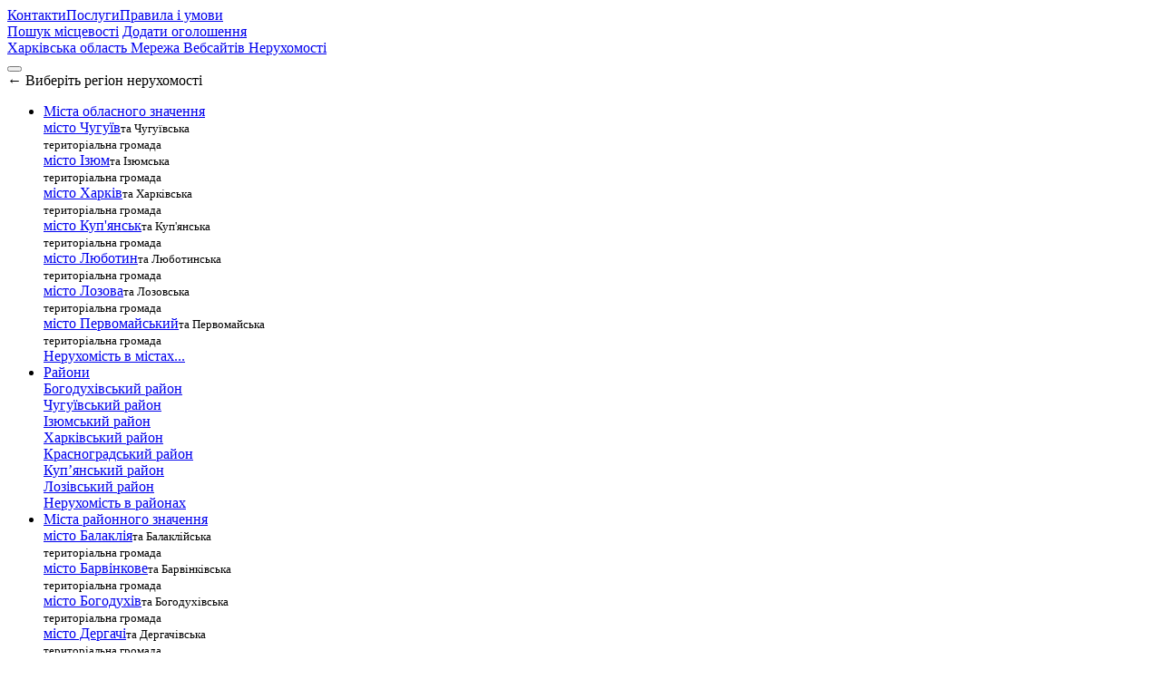

--- FILE ---
content_type: text/html; charset=utf-8
request_url: https://www.realestate.kh.ua/district/izyumskyy/all.html
body_size: 17675
content:
<!doctype html><html dir="ltr" lang="uk-UA" prefix="og: http://ogp.me/ns#"><head><meta charset="utf-8"><meta name="robots" content="index,follow"><meta name="viewport" content="width=device-width, initial-scale=1, shrink-to-fit=no"><meta name="theme-color" content="#2d5ca6"><title>Всі оголошення про нерухомість у Ізюмському районі · Харківська область</title><link rel="shortlink" href="https://www.realestate.kh.ua"><link rel="canonical" href="https://www.realestate.kh.ua/district/izyumskyy/all.html"><link rel="image_src" href="https://www.realestate.kh.ua/assets/images/locations/default_sm.jpg"><meta name="keywords" content="будинки, квартири, земля, житло, нежитлові приміщення, кімнати, оренда, частини квартири, частини будинку, гаражі, місця паркування, ділянки"><meta name="description" content="Безкоштовні оголошення про купівлю, продаж і подобову, довготривалу оренду квартир, будинків, землі та комерційних нежитлових приміщень в Ізюмському районі"><meta property="og:url" content="https://www.realestate.kh.ua/district/izyumskyy/all.html"><meta property="og:type" content="website"><meta property="og:site_name" content="Мережа Вебсайтів Нерухомості"><meta property="og:title" content="Всі оголошення про нерухомість у Ізюмському районі · Харківська область"><meta property="og:description" content="Безкоштовні оголошення про купівлю, продаж і подобову, довготривалу оренду квартир, будинків, землі та комерційних нежитлових приміщень в Ізюмському районі"><meta property="og:image" content="https://www.realestate.kh.ua/assets/images/locations/default_sm.jpg"><meta property="og:image:type" content="image/jpg"><meta property="og:image:width" content="600"><meta property="og:image:height" content="315"><meta name="twitter:site" content="@realestate_ua"><meta name="twitter:creator" content="@realestate_ua"><meta name="twitter:title" content="Всі оголошення про нерухомість у Ізюмському районі · Харківська область"><meta name="twitter:description" content="Безкоштовні оголошення про купівлю, продаж і подобову, довготривалу оренду квартир, будинків, землі та комерційних нежитлових приміщень в Ізюмському районі"><meta name="twitter:card" content="summary_large_image"><meta name="twitter:image" content="https://www.realestate.kh.ua/assets/images/locations/default_sm.jpg"><meta name="twitter:image:alt" content="Real estate"><meta name="author" content="vasyl.net"><meta name="copyright" content="realestate.kh.ua"><meta name="format-detection" content="telephone=no"><link rel="icon" type="image/x-icon" href="/favicon.ico"><link rel="alternate" type="application/rss+xml" href="https://www.realestate.kh.ua/feed.xml"><link rel="preconnect" href="//fonts.gstatic.com"><link rel="preload" href="/assets/css/main.tl.css?v=20240727145756" as="style"><link rel="preload" href="/assets/js/main.tl.js?v=20240727145756" as="script"><link href="/assets/css/main.tl.css?v=20240727145756" rel="stylesheet"></head><body><div id="top"></div><div class="main"><header><div class="container bg-primary pt-3"><div class="row justify-content-end"><div class="col-lg-4 order-2 order-lg-1 mt-3 mt-lg-1 mb-3 mb-lg-0 pr-lg-0"><nav class="nav nav-masthead justify-content-end"><a href="/contacts.html" class="nav-link">Контакти</a><a href="/services.html" class="nav-link">Послуги</a><a href="/terms-and-conditions.html" class="nav-link">Правила і умови</a></nav></div><div class="col-auto order-1 order-lg-2 text-right"> <a class="btn btn-success btn-sm mr-1 font-weight-bold" data-toggle="collapse" href="#collapseAreaSelect" role="button" aria-expanded="false" aria-controls="collapseAreaSelect" title="Місцевість де розташована нерухомість">Пошук місцевості</a> <a href="https://add.realestate.kh.ua" class="btn btn-add btn-sm">Додати оголошення</a></div></div><div class="row"><div class="col-lg-3"> <a class="flag-ua ml-1" data-toggle="modal" data-target="#netRealEstate" href="#netRealEstate" aria-haspopup="true" aria-expanded="false"><div class="icon"></div><div class="d-flex flex-column lh-1 ml-2"> <span class="text-white mt-0 font-weight-bold">Харківська область</span> <span class="small mt-0 text-light">Мережа Вебсайтів Нерухомості</span></div></a></div><div class="col-lg-6"></div><div class="col-md-3"></div></div><div class="row"><div class="col-12 px-2 p-md-0 p-lg-0"><nav class="navbar navbar-expand-lg justify-content-between pb-1 pb-md-2 pb-lg-0 px-0 px-md-2 px-lg-2" aria-label="Main navigation"> <button class="navbar-toggler ml-1 shadow-none collapsed" type="button" data-toggle="collapse" data-target="#navbarRealEstate" aria-controls="navbarRealEstate" aria-expanded="false" aria-label="Кнопка перемикання"> <span class="navbar-toggler-icon"></span> </button><div class="navbar-brand d-md-none"> <span class="float-left align-middle text-white mr-1">←</span> <span class="small">Виберіть регіон нерухомості</span></div><div class="collapse navbar-collapse" id="navbarRealEstate"><ul class="navbar-nav"><li class="nav-item position-static dropdown"> <a class="nav-link dropdown-toggle" href="#" role="button" data-toggle="dropdown" aria-haspopup="true" aria-expanded="false">Міста обласного значення</a><div class="dropdown-menu mt-n1 w-100 border-top-0 rounded-0" aria-labelledby="navDropRealEstateCity"><div id="navDropRealEstateCity" class="row row-cols-1 row-cols-sm-2 row-cols-md-3 row-cols-lg-5 w-100 mt-mx-2 mt-md-3 mx-0 px-0"><div class="col mb-3"><a href="/region/city/chuhuiv/" class="dropdown-item">місто Чугуїв</a><small>та Чугуївська<br>територіальна громада</small></div><div class="col mb-3"><a href="/region/city/izyum/" class="dropdown-item">місто Ізюм</a><small>та Ізюмська<br>територіальна громада</small></div><div class="col mb-3"><a href="/region/city/kharkiv/" class="dropdown-item">місто Харків</a><small>та Харківська<br>територіальна громада</small></div><div class="col mb-3"><a href="/region/city/kupyansk/" class="dropdown-item">місто Куп'янськ</a><small>та Куп'янська<br>територіальна громада</small></div><div class="col mb-3"><a href="/region/city/liubotyn/" class="dropdown-item">місто Люботин</a><small>та Люботинська<br>територіальна громада</small></div><div class="col mb-3"><a href="/region/city/lozova/" class="dropdown-item">місто Лозова</a><small>та Лозовська<br>територіальна громада</small></div><div class="col mb-3"><a href="/region/city/pervomaiskyi/" class="dropdown-item">місто Первомайський</a><small>та Первомайська<br>територіальна громада</small></div></div><div class="row w-100 mx-0 px-0"><div class="col-auto ml-auto"> <a href="/region/city/" class="dropdown-item">Нерухомість в містах...</a></div></div></div></li><li class="nav-item position-static dropdown"> <a class="nav-link dropdown-toggle" href="#" role="button" data-toggle="dropdown" aria-haspopup="true" aria-expanded="false">Райони</a><div class="dropdown-menu mt-n1 w-100 border-top-0 rounded-0" aria-labelledby="navDropRealEstateDistrict"><div id="navDropRealEstateDistrict" class="row row-cols-1 row-cols-sm-2 row-cols-md-3 row-cols-lg-4 w-100 mt-mx-2 mt-md-3 mx-0 px-0"><div class="col mb-3"><a href="/district/bohodukhivskyy/" class="dropdown-item">Богодухівський район</a></div><div class="col mb-3"><a href="/district/chuhuivskyy/" class="dropdown-item">Чугуївський район</a></div><div class="col mb-3"><a href="/district/izyumskyy/" class="dropdown-item">Ізюмський район</a></div><div class="col mb-3"><a href="/district/kharkivskyy/" class="dropdown-item">Харківський район</a></div><div class="col mb-3"><a href="/district/krasnohradskyy/" class="dropdown-item">Красноградський район</a></div><div class="col mb-3"><a href="/district/kupyanskyy/" class="dropdown-item">Куп’янський район</a></div><div class="col mb-3"><a href="/district/lozivskyy/" class="dropdown-item">Лозівський район</a></div></div><div class="row w-100 mx-0 px-0"><div class="col-auto ml-auto"> <a href="/district/" class="dropdown-item">Нерухомість в районах</a></div></div></div></li><li class="nav-item position-static dropdown"> <a class="nav-link dropdown-toggle" href="#" role="button" data-toggle="dropdown" aria-haspopup="true" aria-expanded="false">Міста районного значення</a><div class="dropdown-menu mt-n1 w-100 border-top-0 rounded-0" aria-labelledby="navDropRealEstateTown"><div id="navDropRealEstateTown" class="row row-cols-1 row-cols-sm-2 row-cols-md-3 row-cols-lg-5 w-100 mt-mx-2 mt-md-3 mx-0 px-0"><div class="col mb-3"><a href="/district/town/balakliia/" class="dropdown-item">місто Балаклія</a><small>та Балаклійська<br>територіальна громада</small></div><div class="col mb-3"><a href="/district/town/barvinkove/" class="dropdown-item">місто Барвінкове</a><small>та Барвінківська<br>територіальна громада</small></div><div class="col mb-3"><a href="/district/town/bohodukhiv/" class="dropdown-item">місто Богодухів</a><small>та Богодухівська<br>територіальна громада</small></div><div class="col mb-3"><a href="/district/town/derhachi/" class="dropdown-item">місто Дергачі</a><small>та Дергачівська<br>територіальна громада</small></div><div class="col mb-3"><a href="/district/town/krasnohrad/" class="dropdown-item">місто Красноград</a><small>та Красноградська<br>територіальна громада</small></div><div class="col mb-3"><a href="/district/town/merefa/" class="dropdown-item">місто Мерефа</a><small>та Мерефська<br>територіальна громада</small></div><div class="col mb-3"><a href="/district/town/pivdenne/" class="dropdown-item">місто Південне</a><small>та Південненська<br>територіальна громада</small></div><div class="col mb-3"><a href="/district/town/valky/" class="dropdown-item">місто Валки</a><small>та Валківська<br>територіальна громада</small></div><div class="col mb-3"><a href="/district/town/vovchansk/" class="dropdown-item">місто Вовчанськ</a><small>та Вовчанська<br>територіальна громада</small></div><div class="col mb-3"><a href="/district/town/zmiiv/" class="dropdown-item">місто Зміїв</a><small>та Зміївська<br>територіальна громада</small></div></div><div class="row w-100 mx-0 px-0"><div class="col-auto ml-auto"> <a href="/district/town/" class="dropdown-item">Нерухомість в містах...</a></div></div></div></li><li class="nav-item position-static dropdown mr-0"> <a class="nav-link dropdown-toggle" href="#" role="button" data-toggle="dropdown" aria-haspopup="true" aria-expanded="false" title="Нерухомість в інших регіонах України"> Інші регіони України </a><div class="dropdown-menu mt-n1 w-100 border-top-0 rounded-0" aria-labelledby="navDropRealEstate"><div id="navDropRealEstate" class="row row-cols-1 row-cols-sm-3 row-cols-md-4 row-cols-lg-5 w-100 mt-mx-2 mt-md-3 mx-0 px-0"><div class="col mb-3"> <a href="https://www.realestate.if.ua" target="_blank" class="dropdown-item">місто Івано-Франківськ</a> <small>та Івано-Франківська область</small></div><div class="col mb-3"> <a href="http://www.realestate.vn.ua" target="_blank" class="dropdown-item">місто Вінниця</a> <small>та Вінницька область</small></div><div class="col mb-3"> <a href="http://www.realestate.dn.ua" target="_blank" class="dropdown-item">місто Донецьк</a> <small>та Донецька область</small></div><div class="col mb-3"> <a href="http://www.realestate.zt.ua" target="_blank" class="dropdown-item">місто Житомир</a> <small>та Житомирська область</small></div><div class="col mb-3"> <a href="https://www.realestate.zp.ua" target="_blank" class="dropdown-item">місто Запоріжжя</a> <small>та Запорізька область</small></div><div class="col mb-3"> <a href="https://www.realestate.kyiv.ua" target="_blank" class="dropdown-item">місто Київ</a> <small>та Київська область</small></div><div class="col mb-3"> <a href="http://www.realestate.kr.ua" target="_blank" class="dropdown-item">місто Кропивницький</a> <small>та Кіровоградська область</small></div><div class="col mb-3"> <a href="http://www.realestate.lg.ua" target="_blank" class="dropdown-item">місто Луганськ</a> <small>та Луганська область</small></div><div class="col mb-3"> <a href="https://www.realestate.lt.ua" target="_blank" class="dropdown-item">місто Луцьк</a> <small>та Волинська область</small></div><div class="col mb-3"> <a href="https://www.realestate.in.ua" target="_blank" class="dropdown-item">місто Львів</a> <small>та Львівська область</small></div><div class="col mb-3"> <a href="http://www.realestate.mk.ua" target="_blank" class="dropdown-item">місто Миколаїв</a> <small>та Миколаївська область</small></div><div class="col mb-3"> <a href="https://www.realestate.od.ua" target="_blank" class="dropdown-item">місто Одеса</a> <small>та Одеська область</small></div><div class="col mb-3"> <a href="http://www.realestate.pl.ua" target="_blank" class="dropdown-item">місто Полтава</a> <small>та Полтавська область</small></div><div class="col mb-3"> <a href="http://www.realestate.rv.ua" target="_blank" class="dropdown-item">місто Рівне</a> <small>та Рівненська область</small></div><div class="col mb-3"> <a href="http://www.realestate.crimea.ua" target="_blank" class="dropdown-item">місто Севастополь</a> <small>та Автономна Республіка Крим</small></div><div class="col mb-3"> <a href="http://www.realestate.sm.ua" target="_blank" class="dropdown-item">місто Суми</a> <small>та Сумська область</small></div><div class="col mb-3"> <a href="https://www.realestate.te.ua" target="_blank" class="dropdown-item">місто Тернопіль</a> <small>та Тернопільська область</small></div><div class="col mb-3"> <a href="https://www.realestate.uz.ua" target="_blank" class="dropdown-item">місто Ужгород</a> <small>та Закарпатська область</small></div><div class="col mb-3"> <a href="http://www.realestate.ks.ua" target="_blank" class="dropdown-item">місто Херсон</a> <small>та Херсонська область</small></div><div class="col mb-3"> <a href="http://www.realestate.km.ua" target="_blank" class="dropdown-item">місто Хмельницький</a> <small>та Хмельницька область</small></div><div class="col mb-3"> <a href="http://www.realestate.ck.ua" target="_blank" class="dropdown-item">місто Черкаси</a> <small>та Черкаська область</small></div><div class="col mb-3"> <a href="https://www.realestate.cv.ua" target="_blank" class="dropdown-item">місто Чернівці</a> <small>та Чернівецька область</small></div><div class="col mb-3"> <a href="http://www.realestate.cn.ua" target="_blank" class="dropdown-item">місто Чернігів</a> <small>та Чернігівська область</small></div></div><div class="row w-100 mx-0 px-0"><div class="col-auto ml-auto"> <a href="http://www.realestate.net.ua/" class="dropdown-item" title="Українська нерухомість">Нерухомість в Україні</a></div></div></div></li></ul><hr class="mt-1 mb-0 border-top-1 border-white d-lg-none"><ul class="navbar-nav ml-md-auto"><li class="nav-item position-static dropdown mr-0"> <a class="nav-link dropdown-toggle" href="#" role="button" data-toggle="dropdown" aria-haspopup="true" aria-expanded="false" title="Нерухомість в інших регіонах України"> Все для нерухомості </a><div class="dropdown-menu mt-n1 w-100 border-top-0 rounded-0 mb-1" aria-labelledby="navDropRealEstateAds"><div id="navDropRealEstateAds" class="row row-cols-1 row-cols-sm-2 row-cols-md-2 row-cols-lg-4 w-100 mt-mx-2 mt-md-3 mx-0 px-0"><div class="col mb-3"><a href="/building-materials.html" class="dropdown-item">Будівельні матеріали</a><small>Продаємо будівельні матеріали для ремонту та будівництва</small></div><div class="col mb-3"><a href="/construction.html" class="dropdown-item">Будівництво нерухомості</a><small>Будуємо житлові та не житлові споруди та різні будівельні конструкції</small></div><div class="col mb-3"><a href="/repairing.html" class="dropdown-item">Ремонт та вдосконалення</a><small>Ремонтуємо житлові і не житлові приміщення та іншу нерухомість</small></div><div class="col mb-3"><a href="/services-provider.html" class="dropdown-item">Надавачі послуг</a><small>Послуги встановлення, монтажу і демонтажу та оздоблення</small></div><div class="col-md-12 col-lg-12"><hr class="border-top mb-2 mt-1"></div><div class="col mb-3"><a href="/news/" class="dropdown-item">Новини</a><small>Новини на ринку нерухомості Харківської області і України</small></div><div class="col mb-3"><a href="/articles/" class="dropdown-item">Статті</a><small>Цікаві статті про нерухомість</small></div><div class="col mb-3"><a href="/laws/" class="dropdown-item">Законодавство</a><small>Законодавство у сфері нерухомості і будівництва та оподаткування</small></div><div class="col mb-3"><a href="/docs/" class="dropdown-item">Документи</a><small>Діловодство, зразки договорів та багато іншого у сфері нерухомості</small></div></div></div></li></ul></div></nav></div></div></div><div class="bg-light"><div class="container"><div class="collapse" id="collapseAreaSelect"><div class="bg-light pb-3 px-0 border-0 card card-body"><div class="row"><div class="col-md-6 offset-md-3"> <label for="rehiony" class="sr-only">Пошук місцевості:</label> <select name="areas" id="rehiony" aria-label="Виберіть назву місцевості чи тип нерухомості"> <option value="">Введіть назву міста чи району або області</option> </select></div></div></div></div></div></div></header><main class="content mb-4"><div class="container"><div class="row"><div class="col-md-12"><div class="main-breadcrumbs"><p class="visually-hidden" id="breadcrumb">Ти тут:</p><ol class="breadcrumb mb-0 px-0 py-4 bg-white"><li class="breadcrumb-item"><a href="/"><span>Головна</span></a></li><li class="breadcrumb-item"> <a href="/district/">Район</a></li><li class="breadcrumb-item"> <a href="/district/izyumskyy/">Ізюмський</a></li></ol></div></div></div><div class="row"><div class="col-12"><h1 class="h2">Вся нерухомість у Ізюмському районі</h1><hr class="mb-2 mt-2 mt-md-0 mt-lg-0" style="position:relative;"><div class="row mb-1"><div class="col-12"><div class="d-flex justify-content-end"><div class="h5 mb-0"> <a class="badge badge-success mr-1" data-toggle="collapse" href="#thanks" role="button" aria-expanded="true" aria-controls="thanks" data-target=".thanks">Дякуємо!</a> <a class="badge badge-info mr-1" data-toggle="collapse" href="#please" role="button" aria-expanded="true" aria-controls="please" data-target=".please">Просимо!</a> <a class="badge badge-danger" data-toggle="collapse" href="#attention" role="button" aria-expanded="true" aria-controls="attention" data-target=".attention">Застерігаємо!</a></div></div><div class="multi-collapse thanks collapse" id="thanks"><div class="row mt-2"><div class="col-md-6 offset-md-3"><div class="alert alert-success alert-dismissible fade show" role="alert"> <strong>Заздалегідь дякуємо</strong> Вам <b>за рекомендації</b> всім кому потрібно <b>розмістити оголошення</b> про нерухомість на сторінці "<strong>Мережа Вебсайтів Нерухомості</strong>" - Харківська область. <u>Це&nbsp;безкоштовно</u>. <b>Дякуємо!</b> <a class="close" data-toggle="collapse" href="#thanks" aria-expanded="true" aria-controls="thanks" data-target=".thanks" title="Закрити"> <span aria-hidden="true">&times;</span> </a></div></div></div></div><div class="multi-collapse please collapse" id="please"><div class="row mt-2"><div class="col-md-6 offset-md-3"><div class="alert alert-info alert-dismissible fade show" role="alert"> <strong>Будь ласка!</strong> <u>Повідомте продавцю чи орендодавцю, що знайшли оголошення</u> на сторінці "<strong>Мережа Вебсайтів Нерухомості</strong>" - Харківська область. <b>Дякуємо!</b> <a class="close" data-toggle="collapse" href="#please" aria-expanded="true" aria-controls="please" data-target=".please" title="Закрити"> <span aria-hidden="true">&times;</span> </a></div></div></div></div><div class="multi-collapse attention collapse" id="attention"><div class="row mt-2"><div class="col-md-6 offset-md-3"><div class="alert alert-danger alert-dismissible fade show" role="alert"> <strong>Увага!</strong> Ніколи не поспішайте. Перед тим, як віддати гроші за нерухомість, сім раз перевірте чи все гаразд з нерухомістю, яку вирішили купити чи орендувати. <a class="close" data-toggle="collapse" href="#attention" aria-expanded="true" aria-controls="attention" data-target=".attention" title="Закрити"> <span aria-hidden="true">&times;</span> </a></div></div></div></div></div></div><h2 class="h3 my-3">Перелік пропозицій купівлі, продажу та оренди нерухомого майна</h2><div class="row"><div class="col-md-6 offset-md-3"><div class="alert alert-success mb-0" role="alert"><a href="https://add.realestate.kh.ua" class="alert-link">Додати&nbsp;оголошення</a> про нерухомість у Ізюмському районі.</div></div></div></div></div></div></main><footer id="contacts"><div class="container border-top-4 border-primary"><div class="row pt-4"><div class="col-12"><div class="d-flex justify-content-end"><div class="h5 mb-0"><a href="/help" class="badge badge-success mr-2">Допомога</a><a id="mapsite" class="badge badge-secondary collapsed" data-toggle="collapse" href="#websitemap" role="button" aria-expanded="false" aria-controls="websitemap" data-target=".website-map">Мапа вебсайту</a></div></div><div class="collapse multi-collapse website-map" id="websitemap"><hr><div class="row mt-3"><div class="col-sm-6 col-md-3"><p class="h6"><a href="/">Головна</a></p><ul class="list-unstyled"><li class="mb-2"><a href="/added.html">Подати безкоштовне оголошення про нерухомість</a></li><li class="mb-2"><a href="/amalgamated-hromades.html">Нерухомість територіальних об’єднаних грамад Харківської області</a></li><li class="mb-2"><a href="/building-materials.html">Будівельні матеріали</a></li><li class="mb-2"><a href="/construction.html">Будівництво нерухомості</a></li><li class="mb-2"><a href="/contacts.html">Контакти</a></li><li class="mb-2"><a href="/help.html">Відповіді на ваші запитання</a></li><li class="mb-2"><a href="/pricing.html">Тарифні плани</a></li><li class="mb-2"><a href="/real-estate-management.html">Послуги з управління нерухомістю</a></li><li class="mb-2"><a href="/repairing.html">Ремонт та вдосконалення</a></li><li class="mb-2"><a href="/services-provider.html">Надавачі послуг</a></li><li class="mb-2"><a href="/services.html">Послуги</a></li><li class="mb-2"><a href="/terms-and-conditions.html">Правила і умови</a></li><li class="mb-2"><a href="/ukraine.html">Нерухомість в інших регіонах України</a></li></ul></div><div class="col-sm-6 col-md-3"><p class="h6"><a href="/region/city/">Міста обласного значення</a></p><ul class="list-unstyled"><li class="mb-2"><a href="/region/city/chuhuiv/">місто Чугуїв</a><ul class="list-unstyled border-left border-primary mt-1 ml-1 pl-2"><li class="mb-2"><a href="/region/city/chuhuiv/apartment/">Квартири</a></li></ul></li><li class="mb-2"><a href="/region/city/izyum/">місто Ізюм</a></li><li class="mb-2"><a href="/region/city/kharkiv/">місто Харків</a><ul class="list-unstyled border-left border-primary mt-1 ml-1 pl-2"><li class="mb-2"><a href="/region/city/kharkiv/agency/">Агенції</a></li><li class="mb-2"><a href="/region/city/kharkiv/apartment/">Квартири</a></li><li class="mb-2"><a href="/region/city/kharkiv/commercial/">Комерційна нерухомість</a></li><li class="mb-2"><a href="/region/city/kharkiv/developer/">Забудовники</a></li><li class="mb-2"><a href="/region/city/kharkiv/house/">Будинки</a></li><li class="mb-2"><a href="/region/city/kharkiv/realtor/">Продавці, агенти і ріелтори</a></li></ul></li><li class="mb-2"><a href="/region/city/kupyansk/">місто Куп'янськ</a></li><li class="mb-2"><a href="/region/city/liubotyn/">місто Люботин</a></li><li class="mb-2"><a href="/region/city/lozova/">місто Лозова</a><ul class="list-unstyled border-left border-primary mt-1 ml-1 pl-2"><li class="mb-2"><a href="/region/city/lozova/apartment/">Квартири</a></li><li class="mb-2"><a href="/region/city/lozova/commercial/">Комерційна нерухомість</a></li></ul></li><li class="mb-2"><a href="/region/city/pervomaiskyi/">місто Первомайський</a></li></ul></div><div class="col-sm-6 col-md-3"><p class="h6"><a href="/district/">Райони</a></p><ul class="list-unstyled"><li class="mb-2"><a href="/district/bohodukhivskyy/">Богодухівський район</a></li><li class="mb-2"><a href="/district/chuhuivskyy/">Чугуївський район</a></li><li class="mb-2"><a href="/district/izyumskyy/">Ізюмський район</a></li><li class="mb-2"><a href="/district/kharkivskyy/">Харківський район</a><ul class="list-unstyled border-left border-primary mt-1 ml-1 pl-2"><li class="mb-2"><a href="/district/kharkivskyy/house/">Будинки</a></li></ul></li><li class="mb-2"><a href="/district/krasnohradskyy/">Красноградський район</a></li><li class="mb-2"><a href="/district/kupyanskyy/">Куп’янський район</a></li><li class="mb-2"><a href="/district/lozivskyy/">Лозівський район</a></li></ul></div><div class="col-sm-6 col-md-3"><p class="h6"><a href="/district/town/">Міста районного значення</a></p><ul class="list-unstyled"><li class="mb-2"><a href="/district/town/balakliia/">місто Балаклія</a></li><li class="mb-2"><a href="/district/town/barvinkove/">місто Барвінкове</a></li><li class="mb-2"><a href="/district/town/bohodukhiv/">місто Богодухів</a></li><li class="mb-2"><a href="/district/town/derhachi/">місто Дергачі</a></li><li class="mb-2"><a href="/district/town/krasnohrad/">місто Красноград</a></li><li class="mb-2"><a href="/district/town/merefa/">місто Мерефа</a></li><li class="mb-2"><a href="/district/town/pivdenne/">місто Південне</a></li><li class="mb-2"><a href="/district/town/valky/">місто Валки</a><ul class="list-unstyled border-left border-primary mt-1 ml-1 pl-2"><li class="mb-2"><a href="/district/town/valky/apartment/">Квартири</a></li></ul></li><li class="mb-2"><a href="/district/town/vovchansk/">місто Вовчанськ</a></li><li class="mb-2"><a href="/district/town/zmiiv/">місто Зміїв</a><ul class="list-unstyled border-left border-primary mt-1 ml-1 pl-2"><li class="mb-2"><a href="/district/town/zmiiv/apartment/">Квартири</a></li><li class="mb-2"><a href="/district/town/zmiiv/house/">Будинки</a></li></ul></li></ul></div></div><hr class="mt-2"></div></div></div><div class="row justify-content-md-center mt-4"><div class="col-md-6 col-lg-5"><div class="d-flex position-relative"> <a href="/ukraine" class="text-decoration-none border-0" aria-label="Нерухомість в Україні"><svg xmlns="http://www.w3.org/2000/svg" xmlns:xlink="http://www.w3.org/1999/xlink" width="27" height="45" class="flex-shrink-0 mr-3" viewBox="0 0 240 400"><path d="M120 0c-9.3 10.6-15 24.4-15 39.6.6 33.4 4.6 66.7 5 100 .7 31.1-8.6 60.3-19.9 88.8-3.8 7.9-7.9 15.6-12 23.3l-12-2.4c-10.8-2.2-17.9-12.7-15.7-23.5 1.9-9.5 10.2-16.1 19.5-16.1l4.4.5-9.8-81.6c-3.2-36.4-21.9-68.3-49.5-89-4.7-3.6-9.8-6.8-15-9.7v289.7h66.9c5 27.1 19.9 50.8 40.9 67 5 3.4 9.2 8 12.2 13.3 3-5.3 7.2-9.8 12.2-13.3 21-16.2 35.9-39.9 40.9-67H240V29.9c-5.2 2.9-10.3 6.1-15 9.7-27.6 20.7-46.3 52.6-49.5 88.9l-9.8 81.6 4.4-.5c9.3 0 17.6 6.6 19.5 16.1 2.2 10.8-4.9 21.4-15.7 23.5l-12 2.4c-4.1-7.7-8.2-15.4-12-23.3-11.3-28.5-20.7-57.7-19.9-88.8.4-33.4 4.4-66.7 5-100 0-15.1-5.7-28.9-15-39.5zM20 71.7c12.9 15.2 21.6 34.1 24.2 54.9l8 67.3c-10.2 5.1-18 14.5-20.9 25.8H20v-148zm200 0v148h-11.3c-2.9-11.3-10.7-20.7-20.9-25.8l8-67.3c2.6-20.8 11.3-39.8 24.2-54.9zM120 206.9c5.4 17.6 12.8 34.3 22 49.8-8.7 2.7-16.3 7.8-22 14.8-5.6-6.9-13.2-12.1-22-14.8 9.2-15.5 16.6-32.2 22-49.8zM20 239.7h11.3c3.6 13.8 14.3 24.7 28 28.5l9.6 2.2c-2.6 9.3-4 19.2-4 29.3H20v-60zm188.7 0H220v60h-45c0-10.1-1.4-20-4-29.3l9.6-2.2c13.7-3.8 24.5-14.7 28.1-28.5zM88.5 275c12.1 1.7 21.5 12.1 21.5 24.7H85c0-8.6 1.3-16.9 3.5-24.7zm63 0c2.2 7.9 3.5 16.1 3.5 24.7h-25c0-12.6 9.4-23 21.5-24.7zm-64.2 44.7H110v42.1c-11-11.5-19-26-22.7-42.1zm42.7 0h22.7c-3.7 16.1-11.7 30.6-22.7 42.1v-42.1z" fill="#ffe449"/></svg> </a><p> <strong class="h5">Мережа Вебсайтів Нерухомості</strong><br> <span class="text-sm">Лише продаж, оренда нерухомого майна</span><br> <small class="text-muted">Будинок Квартира Споруда Комерція Гараж Земля</small></p></div></div><div class="col-md-6 col-lg-7"><div class="row"><div class="col-lg-5"><p class="h6 mt-1">Надіслати&nbsp;оголошення&nbsp;через</p><ul class="list-inline social-link" aria-label="Footer media social links"><li class="list-inline-item"> <a href="https://twitter.com/realestate_ua" target="_blank" rel="noopener" aria-label="Twitter"> <span><svg xmlns="http://www.w3.org/2000/svg" xmlns:xlink="http://www.w3.org/1999/xlink" width="24" height="24" viewBox="0 0 512 512"><title>Twitter</title><path style="fill:#03A9F4;" d="M512,97.248c-19.04,8.352-39.328,13.888-60.48,16.576c21.76-12.992,38.368-33.408,46.176-58.016 c-20.288,12.096-42.688,20.64-66.56,25.408C411.872,60.704,384.416,48,354.464,48c-58.112,0-104.896,47.168-104.896,104.992 c0,8.32,0.704,16.32,2.432,23.936c-87.264-4.256-164.48-46.08-216.352-109.792c-9.056,15.712-14.368,33.696-14.368,53.056 c0,36.352,18.72,68.576,46.624,87.232c-16.864-0.32-33.408-5.216-47.424-12.928c0,0.32,0,0.736,0,1.152 c0,51.008,36.384,93.376,84.096,103.136c-8.544,2.336-17.856,3.456-27.52,3.456c-6.72,0-13.504-0.384-19.872-1.792 c13.6,41.568,52.192,72.128,98.08,73.12c-35.712,27.936-81.056,44.768-130.144,44.768c-8.608,0-16.864-0.384-25.12-1.44 C46.496,446.88,101.6,464,161.024,464c193.152,0,298.752-160,298.752-298.688c0-4.64-0.16-9.12-0.384-13.568 C480.224,136.96,497.728,118.496,512,97.248z"/></svg> </span> </a></li><li class="list-inline-item"> <a href="https://www.instagram.com/realestate.net.ua" target="_blank" rel="noopener" aria-label="Instagram"> <span><svg xmlns="http://www.w3.org/2000/svg" xmlns:xlink="http://www.w3.org/1999/xlink" width="24" height="24" viewBox="0 0 142 142"><title>Instagram</title><defs><linearGradient id="b"><stop offset="0" stop-color="#3771c8"/><stop stop-color="#3771c8" offset=".128"/><stop offset="1" stop-color="#60f" stop-opacity="0"/></linearGradient><linearGradient id="a"><stop offset="0" stop-color="#fd5"/><stop offset=".1" stop-color="#fd5"/><stop offset=".5" stop-color="#ff543e"/><stop offset="1" stop-color="#c837ab"/></linearGradient><radialGradient id="c" cx="158.429" cy="578.088" r="65" xlink:href="#a" gradientUnits="userSpaceOnUse" gradientTransform="matrix(0 -1.98198 1.8439 0 -1031.402 454.004)" fx="158.429" fy="578.088"/><radialGradient id="d" cx="147.694" cy="473.455" r="65" xlink:href="#b" gradientUnits="userSpaceOnUse" gradientTransform="matrix(.17394 .86872 -3.5818 .71718 1648.348 -458.493)" fx="147.694" fy="473.455"/></defs><path fill="url(#c)" d="M65.03 0C37.888 0 29.95.028 28.407.156c-5.57.463-9.036 1.34-12.812 3.22-2.91 1.445-5.205 3.12-7.47 5.468C4 13.126 1.5 18.394.595 24.656c-.44 3.04-.568 3.66-.594 19.188-.01 5.176 0 11.988 0 21.125 0 27.12.03 35.05.16 36.59.45 5.42 1.3 8.83 3.1 12.56 3.44 7.14 10.01 12.5 17.75 14.5 2.68.69 5.64 1.07 9.44 1.25 1.61.07 18.02.12 34.44.12 16.42 0 32.84-.02 34.41-.1 4.4-.207 6.955-.55 9.78-1.28 7.79-2.01 14.24-7.29 17.75-14.53 1.765-3.64 2.66-7.18 3.065-12.317.088-1.12.125-18.977.125-36.81 0-17.836-.04-35.66-.128-36.78-.41-5.22-1.305-8.73-3.127-12.44-1.495-3.037-3.155-5.305-5.565-7.624C116.9 4 111.64 1.5 105.372.596 102.335.157 101.73.027 86.19 0H65.03z" transform="translate(1.004 1)"/><path fill="url(#d)" d="M65.03 0C37.888 0 29.95.028 28.407.156c-5.57.463-9.036 1.34-12.812 3.22-2.91 1.445-5.205 3.12-7.47 5.468C4 13.126 1.5 18.394.595 24.656c-.44 3.04-.568 3.66-.594 19.188-.01 5.176 0 11.988 0 21.125 0 27.12.03 35.05.16 36.59.45 5.42 1.3 8.83 3.1 12.56 3.44 7.14 10.01 12.5 17.75 14.5 2.68.69 5.64 1.07 9.44 1.25 1.61.07 18.02.12 34.44.12 16.42 0 32.84-.02 34.41-.1 4.4-.207 6.955-.55 9.78-1.28 7.79-2.01 14.24-7.29 17.75-14.53 1.765-3.64 2.66-7.18 3.065-12.317.088-1.12.125-18.977.125-36.81 0-17.836-.04-35.66-.128-36.78-.41-5.22-1.305-8.73-3.127-12.44-1.495-3.037-3.155-5.305-5.565-7.624C116.9 4 111.64 1.5 105.372.596 102.335.157 101.73.027 86.19 0H65.03z" transform="translate(1.004 1)"/><path fill="#fff" d="M66.004 18c-13.036 0-14.672.057-19.792.29-5.11.234-8.598 1.043-11.65 2.23-3.157 1.226-5.835 2.866-8.503 5.535-2.67 2.668-4.31 5.346-5.54 8.502-1.19 3.053-2 6.542-2.23 11.65C18.06 51.327 18 52.964 18 66s.058 14.667.29 19.787c.235 5.11 1.044 8.598 2.23 11.65 1.227 3.157 2.867 5.835 5.536 8.503 2.667 2.67 5.345 4.314 8.5 5.54 3.054 1.187 6.543 1.996 11.652 2.23 5.12.233 6.755.29 19.79.29 13.037 0 14.668-.057 19.788-.29 5.11-.234 8.602-1.043 11.656-2.23 3.156-1.226 5.83-2.87 8.497-5.54 2.67-2.668 4.31-5.346 5.54-8.502 1.18-3.053 1.99-6.542 2.23-11.65.23-5.12.29-6.752.29-19.788 0-13.036-.06-14.672-.29-19.792-.24-5.11-1.05-8.598-2.23-11.65-1.23-3.157-2.87-5.835-5.54-8.503-2.67-2.67-5.34-4.31-8.5-5.535-3.06-1.187-6.55-1.996-11.66-2.23-5.12-.233-6.75-.29-19.79-.29zm-4.306 8.65c1.278-.002 2.704 0 4.306 0 12.816 0 14.335.046 19.396.276 4.68.214 7.22.996 8.912 1.653 2.24.87 3.837 1.91 5.516 3.59 1.68 1.68 2.72 3.28 3.592 5.52.657 1.69 1.44 4.23 1.653 8.91.23 5.06.28 6.58.28 19.39s-.05 14.33-.28 19.39c-.214 4.68-.996 7.22-1.653 8.91-.87 2.24-1.912 3.835-3.592 5.514-1.68 1.68-3.275 2.72-5.516 3.59-1.69.66-4.232 1.44-8.912 1.654-5.06.23-6.58.28-19.396.28-12.817 0-14.336-.05-19.396-.28-4.68-.216-7.22-.998-8.913-1.655-2.24-.87-3.84-1.91-5.52-3.59-1.68-1.68-2.72-3.276-3.592-5.517-.657-1.69-1.44-4.23-1.653-8.91-.23-5.06-.276-6.58-.276-19.398s.046-14.33.276-19.39c.214-4.68.996-7.22 1.653-8.912.87-2.24 1.912-3.84 3.592-5.52 1.68-1.68 3.28-2.72 5.52-3.592 1.692-.66 4.233-1.44 8.913-1.655 4.428-.2 6.144-.26 15.09-.27zm29.928 7.97c-3.18 0-5.76 2.577-5.76 5.758 0 3.18 2.58 5.76 5.76 5.76 3.18 0 5.76-2.58 5.76-5.76 0-3.18-2.58-5.76-5.76-5.76zm-25.622 6.73c-13.613 0-24.65 11.037-24.65 24.65 0 13.613 11.037 24.645 24.65 24.645C79.617 90.645 90.65 79.613 90.65 66S79.616 41.35 66.003 41.35zm0 8.65c8.836 0 16 7.163 16 16 0 8.836-7.164 16-16 16-8.837 0-16-7.164-16-16 0-8.837 7.163-16 16-16z"/></svg> </span> </a></li><li class="list-inline-item"> <a href="https://www.facebook.com/groups/realestate.kh.ua" target="_blank" rel="noopener" aria-label="Facebook"> <span><svg xmlns="http://www.w3.org/2000/svg" xmlns:xlink="http://www.w3.org/1999/xlink" width="23" height="23" viewBox="0 0 540 540"><title>Facebook</title><path d="m483.738281 0h-455.5c-15.597656.0078125-28.24218725 12.660156-28.238281 28.261719v455.5c.0078125 15.597656 12.660156 28.242187 28.261719 28.238281h455.476562c15.605469.003906 28.257813-12.644531 28.261719-28.25 0-.003906 0-.007812 0-.011719v-455.5c-.007812-15.597656-12.660156-28.24218725-28.261719-28.238281zm0 0" fill="#4267b2"/><path d="m353.5 512v-198h66.75l10-77.5h-76.75v-49.359375c0-22.386719 6.214844-37.640625 38.316406-37.640625h40.683594v-69.128906c-7.078125-.941406-31.363281-3.046875-59.621094-3.046875-59 0-99.378906 36-99.378906 102.140625v57.035156h-66.5v77.5h66.5v198zm0 0" fill="#fff"/></svg> </span> </a></li><li class="list-inline-item"> <a href="skype:live:.cid.f6f06c675b2b479c?chat" target="_blank" rel="noopener" aria-label="Skype"> <span><svg xmlns="http://www.w3.org/2000/svg" xmlns:xlink="http://www.w3.org/1999/xlink" width="24" height="24" viewBox="0 0 512 512"><title>Skype</title><path style="fill:#2196F3;" d="M489.628,282.261c1.08-8.934,1.621-17.924,1.621-26.923 C490.427,125.794,384.891,21.366,255.345,21.909c-8.99,0.093-17.966,0.727-26.88,1.899C158.522-19.895,66.393,1.376,22.69,71.319 C-7.859,120.21-7.538,182.319,23.516,230.891c-1.071,8.927-1.606,17.91-1.6,26.901c0.811,129.544,106.337,233.983,235.883,233.451 c8.997-0.094,17.98-0.728,26.901-1.899c69.955,43.684,162.078,22.387,205.762-47.569 C520.985,392.897,520.66,330.818,489.628,282.261z M257.457,427.328c-82.816,0.427-128.256-48.661-128.384-74.005v-10.667 c-0.131-17.673,14.089-32.105,31.761-32.237c16.756-0.124,30.771,12.698,32.132,29.399c8.341,16.405,37.931,23.637,64.213,23.467 c2.624,0,64-0.832,63.765-43.008c0-20.373-27.221-28.565-71.872-39.659c-53.717-13.376-120.491-29.973-120.875-98.048 c-0.469-86.059,66.517-96.341,116.821-96.619c71.296-0.363,117.483,28.715,117.717,74.048c0.145,17.673-14.064,32.117-31.736,32.262 c-16.151,0.133-29.869-11.791-31.987-27.803c-15.996-11.334-35.557-16.488-55.061-14.507c-12.708-0.834-25.459,0.729-37.589,4.608 c-6.656,2.965-14.272,8.789-14.187,27.733c0,15.829,32.192,24.597,66.133,33.877c56.213,15.339,126.165,34.453,126.528,103.787 c0.405,64.747-49.6,106.88-127.36,107.285L257.457,427.328z"/></svg> </span> </a></li><li class="list-inline-item"> <a href="https://wa.me/380504949649" target="_blank" rel="noopener" aria-label="WhatsApp"> <span><svg xmlns="http://www.w3.org/2000/svg" xmlns:xlink="http://www.w3.org/1999/xlink" width="28" height="28" viewBox="0 0 512 512"><title>WhatsApp</title><path d="m10.894531 512c-2.875 0-5.671875-1.136719-7.746093-3.234375-2.734376-2.765625-3.789063-6.78125-2.761719-10.535156l33.285156-121.546875c-20.722656-37.472656-31.648437-79.863282-31.632813-122.894532.058594-139.941406 113.941407-253.789062 253.871094-253.789062 67.871094.0273438 131.644532 26.464844 179.578125 74.433594 47.925781 47.972656 74.308594 111.742187 74.289063 179.558594-.0625 139.945312-113.945313 253.800781-253.867188 253.800781 0 0-.105468 0-.109375 0-40.871093-.015625-81.390625-9.976563-117.46875-28.84375l-124.675781 32.695312c-.914062.238281-1.84375.355469-2.761719.355469zm0 0" fill="#e5e5e5"/><path d="m10.894531 501.105469 34.46875-125.871094c-21.261719-36.839844-32.445312-78.628906-32.429687-121.441406.054687-133.933594 109.046875-242.898438 242.976562-242.898438 64.992188.027344 125.996094 25.324219 171.871094 71.238281 45.871094 45.914063 71.125 106.945313 71.101562 171.855469-.058593 133.929688-109.066406 242.910157-242.972656 242.910157-.007812 0 .003906 0 0 0h-.105468c-40.664063-.015626-80.617188-10.214844-116.105469-29.570313zm134.769531-77.75 7.378907 4.371093c31 18.398438 66.542969 28.128907 102.789062 28.148438h.078125c111.304688 0 201.898438-90.578125 201.945313-201.902344.019531-53.949218-20.964844-104.679687-59.09375-142.839844-38.132813-38.160156-88.832031-59.1875-142.777344-59.210937-111.394531 0-201.984375 90.566406-202.027344 201.886719-.015625 38.148437 10.65625 75.296875 30.875 107.445312l4.804688 7.640625-20.40625 74.5zm0 0" fill="#fff"/><path d="m19.34375 492.625 33.277344-121.519531c-20.53125-35.5625-31.324219-75.910157-31.3125-117.234375.050781-129.296875 105.273437-234.488282 234.558594-234.488282 62.75.027344 121.644531 24.449219 165.921874 68.773438 44.289063 44.324219 68.664063 103.242188 68.640626 165.898438-.054688 129.300781-105.28125 234.503906-234.550782 234.503906-.011718 0 .003906 0 0 0h-.105468c-39.253907-.015625-77.828126-9.867188-112.085938-28.539063zm0 0" fill="#64b161"/><g fill="#fff"><path d="m10.894531 501.105469 34.46875-125.871094c-21.261719-36.839844-32.445312-78.628906-32.429687-121.441406.054687-133.933594 109.046875-242.898438 242.976562-242.898438 64.992188.027344 125.996094 25.324219 171.871094 71.238281 45.871094 45.914063 71.125 106.945313 71.101562 171.855469-.058593 133.929688-109.066406 242.910157-242.972656 242.910157-.007812 0 .003906 0 0 0h-.105468c-40.664063-.015626-80.617188-10.214844-116.105469-29.570313zm134.769531-77.75 7.378907 4.371093c31 18.398438 66.542969 28.128907 102.789062 28.148438h.078125c111.304688 0 201.898438-90.578125 201.945313-201.902344.019531-53.949218-20.964844-104.679687-59.09375-142.839844-38.132813-38.160156-88.832031-59.1875-142.777344-59.210937-111.394531 0-201.984375 90.566406-202.027344 201.886719-.015625 38.148437 10.65625 75.296875 30.875 107.445312l4.804688 7.640625-20.40625 74.5zm0 0"/><path d="m195.183594 152.246094c-4.546875-10.109375-9.335938-10.3125-13.664063-10.488282-3.539062-.152343-7.589843-.144531-11.632812-.144531-4.046875 0-10.625 1.523438-16.1875 7.597657-5.566407 6.074218-21.253907 20.761718-21.253907 50.632812 0 29.875 21.757813 58.738281 24.792969 62.792969 3.035157 4.050781 42 67.308593 103.707031 91.644531 51.285157 20.226562 61.71875 16.203125 72.851563 15.191406 11.132813-1.011718 35.917969-14.6875 40.976563-28.863281 5.0625-14.175781 5.0625-26.324219 3.542968-28.867187-1.519531-2.527344-5.566406-4.046876-11.636718-7.082032-6.070313-3.035156-35.917969-17.726562-41.484376-19.75-5.566406-2.027344-9.613281-3.035156-13.660156 3.042969-4.050781 6.070313-15.675781 19.742187-19.21875 23.789063-3.542968 4.058593-7.085937 4.566406-13.15625 1.527343-6.070312-3.042969-25.625-9.449219-48.820312-30.132812-18.046875-16.089844-30.234375-35.964844-33.777344-42.042969-3.539062-6.070312-.058594-9.070312 2.667969-12.386719 4.910156-5.972656 13.148437-16.710937 15.171875-20.757812 2.023437-4.054688 1.011718-7.597657-.503906-10.636719-1.519532-3.035156-13.320313-33.058594-18.714844-45.066406zm0 0" fill-rule="evenodd"/></g></svg> </span> </a></li><li class="list-inline-item"> <a href="https://m.me/realestate.net.ua" target="_blank" rel="noopener" aria-label="Messenger"> <span><svg xmlns="http://www.w3.org/2000/svg" xmlns:xlink="http://www.w3.org/1999/xlink" width="24" height="24" viewBox="0 0 800 800"><title>Messenger</title><radialGradient id="Gradient" cx="101.925" cy="809.0079" r="1.0896" gradientTransform="matrix(800 0 0 -799.9985 -81386 648000.75)" gradientUnits="userSpaceOnUse"> <stop offset="0" style="stop-color:#0099FF"/> <stop offset="0.6098" style="stop-color:#A033FF"/> <stop offset="0.9348" style="stop-color:#FF5280"/> <stop offset="1" style="stop-color:#FF7061"/> </radialGradient><path fill="url(#Gradient)" d="M400,0C174.7,0,0,165.1,0,388c0,116.6,47.8,217.4,125.6,287c6.5,5.8,10.5,14,10.7,22.8l2.2,71.2 c0.7,22.7,24.1,37.5,44.9,28.3l79.4-35c6.7-3,14.3-3.5,21.4-1.6c36.5,10,75.3,15.4,115.8,15.4c225.3,0,400-165.1,400-388 S625.3,0,400,0z"/><path fill="#FFFFFF" d="M159.8,501.5l117.5-186.4c18.7-29.7,58.7-37,86.8-16l93.5,70.1c8.6,6.4,20.4,6.4,28.9-0.1 l126.2-95.8c16.8-12.8,38.8,7.4,27.6,25.3L522.7,484.9c-18.7,29.7-58.7,37-86.8,16l-93.5-70.1c-8.6-6.4-20.4-6.4-28.9,0.1 l-126.2,95.8C170.5,539.5,148.5,519.4,159.8,501.5z"/> </svg> </span> </a></li><li class="list-inline-item"> <span data-toggle="tooltip" data-html="true" title="Додайте наш номер телефону <b>+38&nbsp;050&nbsp;49&nbsp;49&nbsp;6&nbsp;49</b> до ваших <b>Viber</b> контактів та надішліть нам своє безкоштовне оголошення про нерухомість використовуючи <b>Viber</b>."> <span><svg xmlns="http://www.w3.org/2000/svg" xmlns:xlink="http://www.w3.org/1999/xlink" width="24" height="24" viewBox="0 0 24 24"><title>Viber</title><g fill="#8e24aa"><path d="m23.155 13.893c.716-6.027-.344-9.832-2.256-11.553l.001-.001c-3.086-2.939-13.508-3.374-17.2.132-1.658 1.715-2.242 4.232-2.306 7.348-.064 3.117-.14 8.956 5.301 10.54h.005l-.005 2.419s-.037.98.589 1.177c.716.232 1.04-.223 3.267-2.883 3.724.323 6.584-.417 6.909-.525.752-.252 5.007-.815 5.695-6.654zm-12.237 5.477s-2.357 2.939-3.09 3.702c-.24.248-.503.225-.499-.267 0-.323.018-4.016.018-4.016-4.613-1.322-4.341-6.294-4.291-8.895.05-2.602.526-4.733 1.93-6.168 3.239-3.037 12.376-2.358 14.704-.17 2.846 2.523 1.833 9.651 1.839 9.894-.585 4.874-4.033 5.183-4.667 5.394-.271.09-2.786.737-5.944.526z"/><path d="m12.222 4.297c-.385 0-.385.6 0 .605 2.987.023 5.447 2.105 5.474 5.924 0 .403.59.398.585-.005h-.001c-.032-4.115-2.718-6.501-6.058-6.524z"/><path d="m16.151 10.193c-.009.398.58.417.585.014.049-2.269-1.35-4.138-3.979-4.335-.385-.028-.425.577-.041.605 2.28.173 3.481 1.729 3.435 3.716z"/><path d="m15.521 12.774c-.494-.286-.997-.108-1.205.173l-.435.563c-.221.286-.634.248-.634.248-3.014-.797-3.82-3.951-3.82-3.951s-.037-.427.239-.656l.544-.45c.272-.216.444-.736.167-1.247-.74-1.337-1.237-1.798-1.49-2.152-.266-.333-.666-.408-1.082-.183h-.009c-.865.506-1.812 1.453-1.509 2.428.517 1.028 1.467 4.305 4.495 6.781 1.423 1.171 3.675 2.371 4.631 2.648l.009.014c.942.314 1.858-.67 2.347-1.561v-.007c.217-.431.145-.839-.172-1.106-.562-.548-1.41-1.153-2.076-1.542z"/><path d="m13.169 8.104c.961.056 1.427.558 1.477 1.589.018.403.603.375.585-.028-.064-1.346-.766-2.096-2.03-2.166-.385-.023-.421.582-.032.605z"/></g></svg> </span> </span></li><li class="list-inline-item"> <a href="https://t.me/realestate_net" target="_blank" rel="noopener" aria-label="Telegram"> <span><svg xmlns="http://www.w3.org/2000/svg" xmlns:xlink="http://www.w3.org/1999/xlink" width="24" height="24" viewBox="0 0 240 240"><title>Telegram</title><defs><linearGradient gradientUnits="userSpaceOnUse" y2="51.9" y1="11.536" x2="28.836" x1="46.136" id="telegram"><stop offset="0" stop-color="#37aee2"/><stop offset="1" stop-color="#1e96c8"/></linearGradient></defs><g transform="scale(3.4682)"><circle fill="url(#telegram)" r="34.6" cx="34.6" cy="34.6"/><path fill="#fff" d="M14.4 34.3l23.3-9.6c2.3-1 10.1-4.2 10.1-4.2s3.6-1.4 3.3 2c-.1 1.4-.9 6.3-1.7 11.6l-2.5 15.7s-.2 2.3-1.9 2.7c-1.7.4-4.5-1.4-5-1.8-.4-.3-7.5-4.8-10.1-7-.7-.6-1.5-1.8.1-3.2 3.6-3.3 7.9-7.4 10.5-10 1.2-1.2 2.4-4-2.6-.6l-14.1 9.5s-1.6 1-4.6.1c-3-.9-6.5-2.1-6.5-2.1s-2.4-1.5 1.7-3.1z"/></g></svg> </span> </a></li><li class="list-inline-item"> <a href="https://www.realestate.kh.ua/new" target="_blank" rel="noopener" aria-label="Вебсайт"> <span><svg xmlns="http://www.w3.org/2000/svg" xmlns:xlink="http://www.w3.org/1999/xlink" width="24" height="24" viewBox="0 0 58 58"><title>Вебсайт</title><g><path d="m58 6v48c0 2.209139-1.790861 4-4 4h-50c-2.209139 0-4-1.790861-4-4v-48z" fill="#ecf0f1"/><path id="Shape" d="m58 6v48c0 2.209139-1.790861 4-4 4h-50c-2.209139 0-4-1.790861-4-4v-48z" fill="#b0d3f0"/><path d="m58 4v4h-58v-4c0-2.209139 1.790861-4 4-4h50c2.209139 0 4 1.790861 4 4z" fill="#56595e"/><path d="m4.02 5c-.55228475 0-1-.44771525-1-1s.44771525-1 1-1 1 .44771525 1 1-.44771525 1-1 1z" fill="#e64c3c"/><path d="m8.02 5c-.55228475 0-1-.44771525-1-1s.44771525-1 1-1 1 .44771525 1 1-.44771525 1-1 1z" fill="#f0c419"/><path d="m12.02 5c-.5522847 0-1-.44771525-1-1s.4477153-1 1-1 1 .44771525 1 1-.4477153 1-1 1z" fill="#24ae5f"/><path d="m53 6c-.5522847 0-1-.44771525-1-1v-2c0-.55228475.4477153-1 1-1s1 .44771525 1 1v2c0 .55228475-.4477153 1-1 1z" fill="#bdc3c7"/><path d="m52 4h2" fill="#bdc3c7"/><path d="m54 5h-2c-.5522847 0-1-.44771525-1-1s.4477153-1 1-1h2c.5522847 0 1 .44771525 1 1s-.4477153 1-1 1z" fill="#bdc3c7"/><path d="m46 4h2" fill="#bdc3c7"/><path d="m48 5h-2c-.5522847 0-1-.44771525-1-1s.4477153-1 1-1h2c.5522847 0 1 .44771525 1 1s-.4477153 1-1 1z" fill="#bdc3c7"/><rect id="Rectangle-path" fill="#2980ba" height="6" rx="1" width="30" x="5" y="13"/><path d="m35 24h-29c-.55228475 0-1-.4477153-1-1s.44771525-1 1-1h29c.5522847 0 1 .4477153 1 1s-.4477153 1-1 1z" fill="#3b97d3"/><path d="m32 28h-26c-.55228475 0-1-.4477153-1-1s.44771525-1 1-1h26c.5522847 0 1 .4477153 1 1s-.4477153 1-1 1z" fill="#3b97d3"/><path d="m30 32h-24c-.55228475 0-1-.4477153-1-1s.44771525-1 1-1h24c.5522847 0 1 .4477153 1 1s-.4477153 1-1 1z" fill="#3b97d3"/><path d="m28 36h-22c-.55228475 0-1-.4477153-1-1s.44771525-1 1-1h22c.5522847 0 1 .4477153 1 1s-.4477153 1-1 1z" fill="#3b97d3"/><path d="m32.13 40h-26.13c-.55228475 0-1 .4477153-1 1v12c0 .5522847.44771525 1 1 1h46c.5522847 0 1-.4477153 1-1v-12c0-.5522847-.4477153-1-1-1h-10.82" fill="#3b97d3"/><path d="m38.61 44.85-6.3 5.35c-.3120653.2638681-.7532885.3112975-1.1143053.1197825-.3610169-.1915151-.5691723-.5834318-.5256947-.9897825l.87-8.22c4.036.679 3.96.49 7.07 3.74z" fill="#f9eab0"/><path d="m45.84 22.66-10.29 19.44c-1.126-.592-1.911-.637-4.01-.99l10.77-20.33z" fill="#f3d55b"/><path d="m49.37 24.53-10.76 20.32c-.8565865-1.0836416-1.8913619-2.0135868-3.06-2.75l10.29-19.44z" fill="#f0c419"/><path d="m52.65 18.34-1.4 2.65-7.07-3.74 1.4-2.65c.3718732-.7049033 1.0089506-1.2328641 1.7706476-1.4673767.7616969-.2345126 1.5854038-.1563007 2.2893524.2173767l1.76.93c.7049033.3718732 1.2328641 1.0089506 1.4673767 1.7706476.2345126.7616969.1563007 1.5854038-.2173767 2.2893524z" fill="#d75e72"/><path d="m51.25 20.99-1.88 3.54c-4.237-2.245-2.615-1.383-7.06-3.75l1.87-3.53z" fill="#bdc3c7"/><g fill="#9fc9d3"><path d="m10 51h-2c-.55228475 0-1-.4477153-1-1s.44771525-1 1-1h2c.5522847 0 1 .4477153 1 1s-.4477153 1-1 1z"/><path d="m16 51h-2c-.5522847 0-1-.4477153-1-1s.4477153-1 1-1h2c.5522847 0 1 .4477153 1 1s-.4477153 1-1 1z"/><path d="m22 51h-2c-.5522847 0-1-.4477153-1-1s.4477153-1 1-1h2c.5522847 0 1 .4477153 1 1s-.4477153 1-1 1z"/><path d="m27 51h-1c-.5522847 0-1-.4477153-1-1s.4477153-1 1-1h1c.5522847 0 1 .4477153 1 1s-.4477153 1-1 1z"/><path d="m38 51h-1c-.5522847 0-1-.4477153-1-1s.4477153-1 1-1h1c.5522847 0 1 .4477153 1 1s-.4477153 1-1 1z"/><path d="m44 51h-2c-.5522847 0-1-.4477153-1-1s.4477153-1 1-1h2c.5522847 0 1 .4477153 1 1s-.4477153 1-1 1z"/><path d="m50 51h-2c-.5522847 0-1-.4477153-1-1s.4477153-1 1-1h2c.5522847 0 1 .4477153 1 1s-.4477153 1-1 1z"/></g></g></svg> </span> </a></li><li class="list-inline-item"> <a href="mailto:info@realestate.kh.ua" target="_blank" rel="noopener" aria-label="Електронна пошта"> <span><svg xmlns="http://www.w3.org/2000/svg" xmlns:xlink="http://www.w3.org/1999/xlink" width="24" height="24" viewBox="0 0 458 458"><title>Електронна пошта</title><g><path d="M452.84,196.65v232.26c0,4.14-3.36,7.5-7.5,7.5H7.5c-4.14,0-7.5-3.36-7.5-7.5V196.65c0-2.61,1.33-4.91,3.36-6.25 l57.81-38.33V23.93c0-4.14,3.36-7.5,7.5-7.5h315.49c4.14,0,7.5,3.36,7.5,7.5v128.13l57.82,38.34 C451.5,191.74,452.84,194.04,452.84,196.65z M437.84,414.94V209.12l-172.48,91.49L437.84,414.94z M391.66,189.15h28.79 l-28.79-19.09V189.15z M32.38,421.41h388.07L226.42,292.79L32.38,421.41z M391.66,216.64l23.53-12.49h-23.53V216.64z M376.66,224.59V31.43H76.17v193.16l125.53,66.59l20.57-13.64c2.51-1.66,5.78-1.66,8.29,0l20.57,13.64L376.66,224.59z M15,414.94 l172.47-114.33L15,209.12V414.94z M61.17,216.63v-12.48H37.64L61.17,216.63z M61.17,189.15v-19.08l-28.78,19.08H61.17z"/><polygon style="fill:#3DD0F2;" points="437.84,209.12 437.84,414.94 265.36,300.61 "/><polygon style="fill:#3DD0F2;" points="420.45,189.15 391.66,189.15 391.66,170.06"/><polygon style="fill:#3DD0F2;" points="420.45,421.41 32.38,421.41 226.42,292.79"/><polygon style="fill:#3DD0F2;" points="415.19,204.15 391.66,216.64 391.66,204.15"/><path style="fill:#FFFFFF;" d="M376.66,31.43v193.16l-125.53,66.59l-20.57-13.64c-2.51-1.66-5.78-1.66-8.29,0l-20.57,13.64 L76.17,224.59V31.43H376.66z M293.67,149.74v-5.54c0-37.08-30.17-67.25-67.26-67.25c-37.08,0-67.25,30.17-67.25,67.25v2.22 c0,37.08,30.17,67.25,67.25,67.25h59.76c4.14,0,7.5-3.36,7.5-7.5s-3.36-7.5-7.5-7.5h-59.76c-28.81,0-52.25-23.44-52.25-52.25v-2.22 c0-28.81,23.44-52.25,52.25-52.25c28.82,0,52.26,23.44,52.26,52.25v5.54c0,6.23-5.08,11.31-11.31,11.31 c-6.24,0-11.32-5.08-11.32-11.31v-10.51c0-17.87-14.53-32.4-32.39-32.4c-17.87,0-32.4,14.53-32.4,32.4 c0,17.86,14.53,32.39,32.4,32.39c8.17,0,15.63-3.04,21.34-8.05c4.64,7.48,12.93,12.48,22.37,12.48 C281.86,176.05,293.67,164.25,293.67,149.74z"/><path d="M293.67,144.2v5.54c0,14.51-11.81,26.31-26.31,26.31c-9.44,0-17.73-5-22.37-12.48c-5.71,5.01-13.17,8.05-21.34,8.05 c-17.87,0-32.4-14.53-32.4-32.39c0-17.87,14.53-32.4,32.4-32.4c17.86,0,32.39,14.53,32.39,32.4v10.51 c0,6.23,5.08,11.31,11.32,11.31c6.23,0,11.31-5.08,11.31-11.31v-5.54c0-28.81-23.44-52.25-52.26-52.25 c-28.81,0-52.25,23.44-52.25,52.25v2.22c0,28.81,23.44,52.25,52.25,52.25h59.76c4.14,0,7.5,3.36,7.5,7.5s-3.36,7.5-7.5,7.5h-59.76 c-37.08,0-67.25-30.17-67.25-67.25v-2.22c0-37.08,30.17-67.25,67.25-67.25C263.5,76.95,293.67,107.12,293.67,144.2z M241.04,139.23 c0-9.6-7.8-17.4-17.39-17.4c-9.6,0-17.4,7.8-17.4,17.4c0,9.59,7.8,17.39,17.4,17.39C233.24,156.62,241.04,148.82,241.04,139.23z"/><path style="fill:#FFFFFF;" d="M223.65,121.83c9.59,0,17.39,7.8,17.39,17.4c0,9.59-7.8,17.39-17.39,17.39 c-9.6,0-17.4-7.8-17.4-17.39C206.25,129.63,214.05,121.83,223.65,121.83z"/><polygon style="fill:#3DD0F2;" points="187.47,300.61 15,414.94 15,209.12 "/><polygon style="fill:#3DD0F2;" points="61.17,204.15 61.17,216.63 37.64,204.15 "/><polygon style="fill:#3DD0F2;" points="61.17,170.07 61.17,189.15 32.39,189.15 "/></g><g></g><g></g><g></g><g></g><g></g><g></g><g></g><g></g><g></g><g></g><g></g><g></g><g></g><g></g><g></g></svg> </span> </a></li></ul></div><div class="col-lg-7 mb-3"><div class="row"><div class="col-md-6 pr-md-0 text-md-right"><p class="h6 mt-1">Подати оголошення:</p></div><div class="col-md-6"><a href="tel:+380504949649" rel="nofollow">+38&nbsp;050&nbsp;49&nbsp;49&nbsp;6&nbsp;49</a></div></div><div class="row"><div class="col-md-6 pr-md-0 text-md-right"><p class="h6 mt-1">Продаж послуг:</p></div><div class="col-md-6"><a href="tel:+380974949649" rel="nofollow">+38&nbsp;097&nbsp;49&nbsp;49&nbsp;6&nbsp;49</a></div></div><div class="row"><div class="col-md-6 pr-md-0 text-md-right"><p class="h6 mt-1">Реклама на сайті:</p></div><div class="col-md-6"><a href="tel:+380504949649" rel="nofollow">+38&nbsp;050&nbsp;49&nbsp;49&nbsp;6&nbsp;49</a></div></div><div class="row"><div class="col-md-6 pr-md-0 text-md-right"><p class="h6 mt-1">Електронна пошта:</p></div><div class="col-md-6"><a href="mailto:info@realestate.kh.ua" rel="nofollow">info@realestate.kh.ua</a></div></div></div></div></div></div><hr class="mt-4 mb-4"><div class="row"><div class="col-lg-5"><div class="d-flex position-relative"><svg xmlns="http://www.w3.org/2000/svg" xmlns:xlink="http://www.w3.org/1999/xlink" width="50" height="25" class="flex-shrink-0 mt-1 mr-3" viewBox="0 0 545 242"><style>.st0{fill:#c356c1}</style><path class="st0" d="M133.3 128.2h-16.1v30.5h16.1c8.5 0 14.3-6.1 14.3-15.3 0-9.1-5.8-15.2-14.3-15.2z"/><path class="st0" d="M0 0v242h545V0H0zm159.7 168.5c-6.4 5.8-14.9 8.7-25.4 8.7H94.8V64.8h36.1c19.4 0 32.4 11.7 32.4 29.9 0 9.8-3.4 17.3-10.1 22.6 10.1 5.1 16.1 15.1 16.1 27.8 0 9.8-3.2 17.5-9.6 23.4zm87.5 8.7h-62.6V64.8h61.8v17.7h-40.2v29.7h35.3v17.7h-35.3v29.7h41v17.6zm61 0h-21.7V82.4h-28.9V64.8h79.5v17.7h-28.9v94.7zm116.8 0l-10.4-24.1h-49l-10.3 24.1h-25.2l50-112.4h20.2l50 112.4H425z"/><path class="st0" d="M373.3 133.9h33.6l-16.7-40.8zM141.7 96.6c0-7.9-4.8-13.3-12.4-13.3h-12v26.5h12c7.6 0 12.4-5.3 12.4-13.2z"/></svg><p>Вебсайт працює в тестовому режимі. Якщо ви маєте зауваження або пропозиції, будь ласка, напишіть нам: <a href="mailto:info@vasyl.net" rel="nofollow">info@vasyl.net</a></p></div><div class="d-flex position-relative"><svg xmlns="http://www.w3.org/2000/svg" xmlns:xlink="http://www.w3.org/1999/xlink" width="50" height="50" class="flex-shrink-0 mt-1 mr-3 text-white" viewBox="0 0 16 16" fill="currentColor"><path fill-rule="evenodd" d="M14 1H2a1 1 0 0 0-1 1v12a1 1 0 0 0 1 1h12a1 1 0 0 0 1-1V2a1 1 0 0 0-1-1zM2 0a2 2 0 0 0-2 2v12a2 2 0 0 0 2 2h12a2 2 0 0 0 2-2V2a2 2 0 0 0-2-2H2z"/></svg><p><a href="http://www.vasyl.net" target="_blank" rel="nofollow">vasyl.net</a> - розробник</p></div></div><div class="col-lg-7"><div class="d-flex position-relative"><svg xmlns="http://www.w3.org/2000/svg" xmlns:xlink="http://www.w3.org/1999/xlink" width="50" height="50" class="flex-shrink-0 mt-1 mr-3" viewBox="0 0 284.4 284.7"><path d="M261.1 63.5C237.3 27.7 198.7 4.8 155.7.7c-44.1-4.2-85.6 11-115.3 42.1-18.1 19-30 40.1-36.9 66-3.1 11.4-3.5 15.7-3.5 34s.5 22.7 3.6 34.5c13.7 51.6 53.9 91.2 105.8 104.1 4.5 1.1 10 2.3 12.2 2.6 9.9 1.4 33.8.8 44.4-1.1 43.8-7.6 82.8-35.9 102.8-74.6 23.4-45.2 20.3-102.6-7.7-144.8zm-5.8 109.2c-11.5 42.5-46.3 74.9-90.3 83.9-68.6 14.2-135.5-37.7-139.7-108.4-2.8-45.7 24.9-91.5 67.4-111.6 16.1-7.6 29-10.4 48.6-10.5 18.8-.1 29.3 1.9 45.7 8.5 33 13.2 58.9 43.1 68.4 79.1 4 15 3.9 44-.1 59z"/><path d="M86.3 183.9c-13-4.6-22.9-18.1-24.7-33.5-2.6-22.8 6-40.5 23.5-48.5 9.5-4.3 26.7-4.2 36.9.2 6.2 2.7 17.9 13.2 17.9 16.2 0 .5-4 2.9-9 5.3l-9 4.4-4.8-4.8c-2.7-2.7-6.7-5.2-9.2-5.6-6.2-1.2-13.5 1.6-16.9 6.3-5.5 7.7-5.9 28-.7 36 2.7 4.1 7.3 7 11.5 7.4 9 .7 11.3-.1 16.6-5.7l5.4-5.7 6.9 3.8c3.8 2.1 7.5 4.3 8.2 4.9 2.3 2.1-8.4 13.1-17 17.4-7.3 3.7-9.6 4.2-19.3 4.1-5.8-.2-13.3-1.1-16.3-2.2zM168.8 183.9c-12.8-4.5-22.6-17.6-24.7-33-3-22.3 5.9-41 23.5-49 10.2-4.6 27.5-4.3 37.8.8 6.4 3.1 17.1 12.9 17.1 15.7 0 .5-4.2 2.9-9.3 5.3l-9.3 4.5-4.8-5.3c-4.3-4.7-5.5-5.3-11.4-5.3-8.2 0-13.4 3.2-16.2 9.9-2.5 6-2.9 20.7-.6 27.5 4.6 13.6 21.4 16.9 30.9 6l4.3-4.9 8.2 4.2c4.5 2.3 8.2 4.5 8.2 5 0 3.1-10.7 13-17.8 16.6-7.3 3.7-9.6 4.2-19.3 4.1-6.1-.1-13.5-1-16.6-2.1z"/></svg><p>Увесь вміст доступний за ліцензією <a target="_blank" href="https://creativecommons.org/licenses/by/4.0/deed.uk" class="font-weight-bold" rel="nofollow">Creative Commons Attribution 4.0 International license</a>, якщо не зазначено інше</p></div></div></div></div></footer></div><a class="scroll-top" title="Догори" href="#top"> <span class="scroll-top-icon"><i class="d-none">Top</i></span> </a> <script src="/assets/js/main.tl.js?v=20240727145756"></script><script data-goatcounter="https://rekhua.goatcounter.com/count" async src="//gc.zgo.at/count.js"></script><div class="modal fade realestate" id="netRealEstate" tabindex="-1" role="dialog" aria-labelledby="netRealEstate" aria-hidden="true"><div class="modal-dialog modal-lg"><div class="modal-content net-realestate"><div class="modal-header border-0"><h3 class="h5 modal-title pl-2 text-white"> <a href="https://www.realestate.net.ua"> Нерухомість в Україні </a></h3><button type="button" class="close py-1 px-2" data-dismiss="modal" aria-label="Close" title="Закрити"> <span aria-hidden="true">&times;</span> </button></div><div class="modal-body pt-0 pb-4 px-4"><ul class="list-unstyled mb-0 row row-cols-1 row-cols-sm-2 g-3"><li class="col mb-1"> <a href="https://www.realestate.if.ua" target="_blank"> Нерухомість в Івано-Франківській області </a></li><li class="col mb-1"> <a href="http://www.realestate.crimea.ua" target="_blank"> Нерухомість в Автономній Республіці Крим </a></li><li class="col mb-1"> <a href="https://www.realestate.lt.ua" target="_blank"> Нерухомість в Волинській області </a></li><li class="col mb-1"> <a href="http://www.realestate.vn.ua" target="_blank"> Нерухомість в Вінницькій області </a></li><li class="col mb-1"> <a href="http://www.realestate.dn.ua" target="_blank"> Нерухомість в Донецькій області </a></li><li class="col mb-1"> <a href="http://www.realestate.zt.ua" target="_blank"> Нерухомість в Житомирській області </a></li><li class="col mb-1"> <a href="https://www.realestate.uz.ua" target="_blank"> Нерухомість в Закарпатській області </a></li><li class="col mb-1"> <a href="https://www.realestate.zp.ua" target="_blank"> Нерухомість в Запорізькій області </a></li><li class="col mb-1"> <a href="https://www.realestate.kyiv.ua" target="_blank"> Нерухомість в Київській області </a></li><li class="col mb-1"> <a href="http://www.realestate.kr.ua" target="_blank"> Нерухомість в Кіровоградській області </a></li><li class="col mb-1"> <a href="http://www.realestate.lg.ua" target="_blank"> Нерухомість в Луганській області </a></li><li class="col mb-1"> <a href="https://www.realestate.in.ua" target="_blank"> Нерухомість в Львівській області </a></li><li class="col mb-1"> <a href="http://www.realestate.mk.ua" target="_blank"> Нерухомість в Миколаївській області </a></li><li class="col mb-1"> <a href="https://www.realestate.od.ua" target="_blank"> Нерухомість в Одеській області </a></li><li class="col mb-1"> <a href="http://www.realestate.pl.ua" target="_blank"> Нерухомість в Полтавській області </a></li><li class="col mb-1"> <a href="http://www.realestate.rv.ua" target="_blank"> Нерухомість в Рівненській області </a></li><li class="col mb-1"> <a href="http://www.realestate.sm.ua" target="_blank"> Нерухомість в Сумській області </a></li><li class="col mb-1"> <a href="https://www.realestate.te.ua" target="_blank"> Нерухомість в Тернопільській області </a></li><li class="col mb-1"> <a href="http://www.realestate.ks.ua" target="_blank"> Нерухомість в Херсонській області </a></li><li class="col mb-1"> <a href="http://www.realestate.km.ua" target="_blank"> Нерухомість в Хмельницькій області </a></li><li class="col mb-1"> <a href="http://www.realestate.ck.ua" target="_blank"> Нерухомість в Черкаській області </a></li><li class="col mb-1"> <a href="https://www.realestate.cv.ua" target="_blank"> Нерухомість в Чернівецькій області </a></li><li class="col mb-1"> <a href="http://www.realestate.cn.ua" target="_blank"> Нерухомість в Чернігівській області </a></li></ul></div></div></div></div><div class="modal fade realestate" id="mapa" tabindex="-1" role="dialog" aria-labelledby="mapa" aria-hidden="true"><div class="modal-dialog modal-lg"><div class="modal-content net-realestate"><div class="modal-header border-0"><h3 class="h5 modal-title pl-2 text-white">Нерухомість на мапі</h3><button type="button" class="close py-1 px-2" data-dismiss="modal" aria-label="Close" title="Закрити"> <span aria-hidden="true">&times;</span> </button></div><div class="modal-body pt-0 pb-4 px-4"><div id="map" style="height:480px;"></div></div></div></div></div><script> var modal = $('#mapa'); var map = null; $(document).on('click', 'a.marker', function () { var coord = $(this).attr('data-coord') || ''; var tmp = coord.split(','); var loc = [parseFloat(tmp[0]),parseFloat(tmp[1])]; map = L.map('map',{center:loc}).setView(loc,16); if (map) { L.marker(eval(loc)).addTo(map); L.tileLayer('https://{s}.tile.openstreetmap.org/{z}/{x}/{y}.png', { maxZoom:16,minZoom:16,attribution:'<a href="https://www.realestate.kh.ua">Мережа Вебсайтів Нерухомості</a> - Харківська область',tileSize:512,zoomOffset:-1 }).addTo(map); map.attributionControl.setPrefix(''); modal.on('shown.bs.modal', function(){ map.invalidateSize(); }); } }); modal.on('hidden.bs.modal', function (e) { map.off(); map.remove(); }); </script></body></html>
